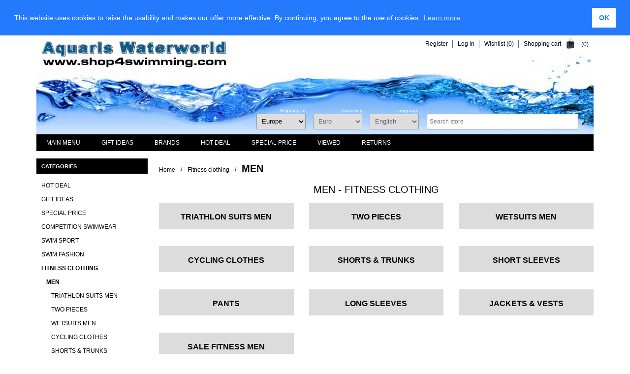

--- FILE ---
content_type: text/html; charset=utf-8
request_url: https://www.shop4swimming.com/en/men-5
body_size: 11940
content:
<!DOCTYPE html>
<html lang="en" class="html-category-page">
<head>
        <title>MEN - Fitness clothing</title>
    <meta http-equiv="Content-type" content="text/html;charset=UTF-8" />
    <meta name="description" content="MEN - Fitness clothing ONLINE SHOP - All for SWIMMING - Shop4Swimming - Direct delivery, Huge selection &amp; great prices - ARENA - SPEEDO - TYR - ADIDAS - MAD WAVE" />
    <meta name="keywords" content="" />
    <meta name="generator" content="nopCommerce" />
    <meta name="viewport" content="width=device-width, initial-scale=1" />
    <meta name="msapplication-TileColor" content="#ffffff">
    <meta name="msapplication-TileImage" content="/ms-icon-144x144.png">
    <meta name="theme-color" content="#ffffff">
    <link rel="alternate" hreflang="en" href="http://www.shop4swimming.com/en/men-5" />
<link rel="alternate" hreflang="de" href="http://www.shop4swimming.com/de/herren-fitness-triathlon" />
<link rel="alternate" hreflang="es-ES" href="http://www.shop4swimming.com/es/hombre-3" />
<link rel="alternate" hreflang="fr-FR" href="http://www.shop4swimming.com/fr/homme-2" />
<link rel="alternate" hreflang="it-IT" href="http://www.shop4swimming.com/it/uomo-4" />
<link rel="alternate" hreflang="x-default" href="http://www.shop4swimming.com/en/men-5" />

        
    
    


    <link href="/Themes/Fashion/Content/Css/styles.css?v=1" rel="stylesheet" type="text/css" />
<link href="/Themes/Fashion/Content/css/tables.css" rel="stylesheet" type="text/css" />
<link href="/Themes/Fashion/Content/Css/480.css" rel="stylesheet" type="text/css" />
<link href="/Themes/Fashion/Content/Css/768.css" rel="stylesheet" type="text/css" />
<link href="/Themes/Fashion/Content/Css/1024.css" rel="stylesheet" type="text/css" />
<link href="/Themes/Fashion/Content/Css/1280.css" rel="stylesheet" type="text/css" />
<link href="//cdnjs.cloudflare.com/ajax/libs/cookieconsent2/3.1.0/cookieconsent.min.css" rel="stylesheet" type="text/css" />
<link href="/Plugins/SevenSpikes.Nop.Plugins.AjaxFilters/Themes/Fashion/Content/AjaxFilters.css" rel="stylesheet" type="text/css" />
<link href="/Plugins/SevenSpikes.Nop.Plugins.InstantSearch/Themes/Fashion/Content/InstantSearch.css" rel="stylesheet" type="text/css" />
<link href="/Plugins/SevenSpikes.Nop.Plugins.MegaMenu/Themes/Fashion/Content/MegaMenu.css" rel="stylesheet" type="text/css" />
<link href="/Plugins/SevenSpikes.Nop.Plugins.AjaxCart/Themes/Fashion/Content/ajaxCart.css" rel="stylesheet" type="text/css" />
<link href="/Plugins/SevenSpikes.Nop.Plugins.ProductRibbons/Styles/Ribbons.common.css" rel="stylesheet" type="text/css" />
<link href="/Plugins/SevenSpikes.Nop.Plugins.ProductRibbons/Themes/Fashion/Content/Ribbons.css" rel="stylesheet" type="text/css" />
<link href="/Plugins/SevenSpikes.Nop.Plugins.QuickView/Themes/Fashion/Content/QuickView.css" rel="stylesheet" type="text/css" />
<link href="/lib/fineuploader/fineuploader-4.2.2.min.css" rel="stylesheet" type="text/css" />
<link href="/Themes/Fashion/Content/css/theme.custom-9.css?v=15" rel="stylesheet" type="text/css" />

    <link type="text/css" rel="Stylesheet" href="/Themes/Fashion/Content/CSS/ThemeRoller.css" />    
    <script src="/lib/jquery-1.10.2.min.js" type="text/javascript"></script>

    <link rel="canonical" href="http://www.shop4swimming.com/en/men-5" />

        
        
    <link rel="shortcut icon" href="https://www.shop4swimming.com/favicon.ico" />
    <link rel="apple-touch-icon" sizes="57x57" href="/apple-icon-57x57.png">
    <link rel="apple-touch-icon" sizes="60x60" href="/apple-icon-60x60.png">
    <link rel="apple-touch-icon" sizes="72x72" href="/apple-icon-72x72.png">
    <link rel="apple-touch-icon" sizes="76x76" href="/apple-icon-76x76.png">
    <link rel="apple-touch-icon" sizes="114x114" href="/apple-icon-114x114.png">
    <link rel="apple-touch-icon" sizes="120x120" href="/apple-icon-120x120.png">
    <link rel="apple-touch-icon" sizes="144x144" href="/apple-icon-144x144.png">
    <link rel="apple-touch-icon" sizes="152x152" href="/apple-icon-152x152.png">
    <link rel="apple-touch-icon" sizes="180x180" href="/apple-icon-180x180.png">
    <link rel="icon" type="image/png" sizes="192x192"  href="/android-icon-192x192.png">
    <link rel="icon" type="image/png" sizes="32x32" href="/favicon-32x32.png">
    <link rel="icon" type="image/png" sizes="96x96" href="/favicon-96x96.png">
    <link rel="icon" type="image/png" sizes="16x16" href="/favicon-16x16.png">
    <link rel="manifest" href="/manifest.json">
</head>
<body>
    <!-- Google Tag Manager (noscript) --> <noscript><iframe src="https://www.googletagmanager.com/ns.html?id=GTM-M5X4K6H" height="0" width="0" style="display:none;visibility:hidden"></iframe></noscript> <!-- End Google Tag Manager (noscript) -->
    


<div class="ajax-loading-block-window" style="display: none">
</div>
<div id="dialog-notifications-success" title="Notification" style="display:none;">
</div>
<div id="dialog-notifications-error" title="Error" style="display:none;">
</div>
<div id="dialog-notifications-warning" title="Warning" style="display:none;">
</div>
<div id="bar-notification" class="bar-notification">
    <span class="close" title="Close">&nbsp;</span>
</div>



<div class="master-wrapper-page">


<!--[if lte IE 7]>
    <div style="clear:both;height:59px;text-align:center;position:relative;">
        <a href="http://www.microsoft.com/windows/internet-explorer/default.aspx" target="_blank">
            <img src="/Themes/Fashion/Content/images/ie_warning.jpg" height="42" width="820" alt="You are using an outdated browser. For a faster, safer browsing experience, upgrade for free today." />
        </a>
    </div>
<![endif]-->

    <div class="master-wrapper-content">
        
        <div class="header">

            <div class="header-links">
    <ul>
        
            <li><a href="/en/register" class="ico-register">Register</a></li>
            <li><a href="/en/login" class="ico-login">Log in</a></li>
                            <li>
                <a href="/en/wishlist" class="ico-wishlist">
                    <span class="wishlist-label">Wishlist</span>
                    <span class="wishlist-qty">(0)</span>
                </a>
            </li>
                    <li id="topcartlink">
                <a href="/en/cart" class="ico-cart">
                    <span class="cart-label">Shopping cart</span>
                    <span class="cart-qty">(0)</span>
                </a>
            </li>
        
    </ul>
            
</div>

            <div id="flyout-cart" class="flyout-cart">
    <div class="mini-shopping-cart">
        <div class="count">
You have no items in your shopping cart.        </div>
    </div>
</div>


    <div id="logo">
            


<a href="/en" class="logo">


<img alt="shop4swimming.com" title="shop4swimming.com" src="https://www.shop4swimming.com/images/thumbs/0052684.gif" /></a>
    </div>

    <div class="header-selectors-wrapper">
        <div class="search-box store-search-box">
            <div class="selector-caption">&nbsp;</div>
            <form method="get" id="small-search-box-form" action="/en/search">
    <input type="text" class="search-box-text" id="small-searchterms" autocomplete="off" name="q" placeholder="Search store" />
    



<input type="hidden" class="instantSearchResourceElement"
       data-highlightFirstFoundElement="true"
       data-minKeywordLength="3"
       data-instantSearchUrl="/en/instantSearchFor"
       data-searchPageUrl="/en/search"
       data-searchInProductDescriptions="true"
       data-numberOfVisibleProducts="5" />


    <input type="submit" class="button-1 search-box-button" value="Search" />
        
        
</form>
        </div>
        
    <div class="tax-display-type-selector">    
        <div class="selector-caption">Shipping to</div>
        <select id="customerTaxType" name="customerTaxType" onchange="setLocation(this.value);"><option selected="selected" value="/en/changetaxtype/101?returnurl=%2Fen%2Fmen-5">Europe</option>
<option value="/en/changetaxtype/102?returnurl=%2Fen%2Fmen-5">Other countries</option>
<option value="/en/changetaxtype/103?returnurl=%2Fen%2Fmen-5">Germany</option>
<option value="/en/changetaxtype/104?returnurl=%2Fen%2Fmen-5">Austria</option>
<option value="/en/changetaxtype/105?returnurl=%2Fen%2Fmen-5">Switzerland</option>
</select>
    </div>

            <div class="currency-selector">
        <div class="selector-caption">Currency</div>
            <select id="customerCurrency" name="customerCurrency" onchange="setLocation(this.value);"><option selected="selected" value="/en/changecurrency/6?returnurl=%2Fen%2Fmen-5">Euro</option>
<option value="/en/changecurrency/1?returnurl=%2Fen%2Fmen-5">US Dollar</option>
<option value="/en/changecurrency/2?returnurl=%2Fen%2Fmen-5">Australian Dollar</option>
<option value="/en/changecurrency/3?returnurl=%2Fen%2Fmen-5">British Pound</option>
<option value="/en/changecurrency/4?returnurl=%2Fen%2Fmen-5">Canadian Dollar</option>
<option value="/en/changecurrency/7?returnurl=%2Fen%2Fmen-5">Hong Kong Dollar</option>
<option value="/en/changecurrency/8?returnurl=%2Fen%2Fmen-5">Japanese Yen</option>
<option value="/en/changecurrency/9?returnurl=%2Fen%2Fmen-5">Russian Rouble</option>
<option value="/en/changecurrency/10?returnurl=%2Fen%2Fmen-5">Swedish Krona</option>
<option value="/en/changecurrency/11?returnurl=%2Fen%2Fmen-5">Romanian Leu</option>
<option value="/en/changecurrency/13?returnurl=%2Fen%2Fmen-5">Swiss Francs</option>
<option value="/en/changecurrency/14?returnurl=%2Fen%2Fmen-5">Danish Crones</option>
<option value="/en/changecurrency/15?returnurl=%2Fen%2Fmen-5">Norwegian Crowns</option>
<option value="/en/changecurrency/16?returnurl=%2Fen%2Fmen-5">Czech Crowns</option>
<option value="/en/changecurrency/18?returnurl=%2Fen%2Fmen-5">Hungarian Forint</option>
</select>            
    </div>
            
            <div class="language-selector">
    <div class="selector-caption">Language</div>
            <select id="customerlanguage" name="customerlanguage" onchange="setLocation(this.value);"><option selected="selected" value="/en/changelanguage/1?returnurl=%2Fen%2Fmen-5">English</option>
<option value="/en/changelanguage/2?returnurl=%2Fen%2Fmen-5">Deutsch</option>
<option value="/en/changelanguage/7?returnurl=%2Fen%2Fmen-5">Espa&#xF1;ol</option>
<option value="/en/changelanguage/5?returnurl=%2Fen%2Fmen-5">Fran&#xE7;ais</option>
<option value="/en/changelanguage/6?returnurl=%2Fen%2Fmen-5">Italiano</option>
</select>
    </div>

        
    </div>

</div>

        <div class="header-menu">
                



    <ul class="mega-menu"
        data-isRtlEnabled="false"
        data-enableClickForDropDown="false">



<li class="has-sublist with-dropdown-in-grid">
        <span class="with-subcategories single-item-categories labelfornextplusbutton">Main Menu</span>

        <div class="dropdown categories fullWidth boxes-6">
            <div class="row-wrapper">
                <div class="row"><div class="box">
                <div class="picture-title-wrap">
                    <div class="title">
                        <a href="/en/competition-swimwear-2" title="Competition swimwear"><span>Competition swimwear</span></a>
                    </div>
                    <div class="picture">
                        <a href="/en/competition-swimwear-2" title="Show products in category Competition swimwear">
                            <img class="lazy" alt="Picture for category Competition swimwear" src="[data-uri]" data-original="https://www.shop4swimming.com/images/thumbs/0057983_wettkampf-schwimmen_190.jpeg" />
                        </a>
                    </div>
                </div>
                <ul class="subcategories">

                </ul>
                </div><div class="box">
                <div class="picture-title-wrap">
                    <div class="title">
                        <a href="/en/swim-sport-2" title="Swim Sport"><span>Swim Sport</span></a>
                    </div>
                    <div class="picture">
                        <a href="/en/swim-sport-2" title="Show products in category Swim Sport">
                            <img class="lazy" alt="Picture for category Swim Sport" src="[data-uri]" data-original="https://www.shop4swimming.com/images/thumbs/0057988_schwimmbekleidung_190.jpeg" />
                        </a>
                    </div>
                </div>
                <ul class="subcategories">

                </ul>
                </div><div class="box">
                <div class="picture-title-wrap">
                    <div class="title">
                        <a href="/en/swim-fashion-2" title="Swim Fashion"><span>Swim Fashion</span></a>
                    </div>
                    <div class="picture">
                        <a href="/en/swim-fashion-2" title="Show products in category Swim Fashion">
                            <img class="lazy" alt="Picture for category Swim Fashion" src="[data-uri]" data-original="https://www.shop4swimming.com/images/thumbs/0057990_bademode_190.jpeg" />
                        </a>
                    </div>
                </div>
                <ul class="subcategories">

                </ul>
                </div><div class="box">
                <div class="picture-title-wrap">
                    <div class="title">
                        <a href="/en/fitness-clothing-2" title="Fitness clothing"><span>Fitness clothing</span></a>
                    </div>
                    <div class="picture">
                        <a href="/en/fitness-clothing-2" title="Show products in category Fitness clothing">
                            <img class="lazy" alt="Picture for category Fitness clothing" src="[data-uri]" data-original="https://www.shop4swimming.com/images/thumbs/0057992_fitnessbekleidung--triathlon_190.jpeg" />
                        </a>
                    </div>
                </div>
                <ul class="subcategories">

                </ul>
                </div><div class="box">
                <div class="picture-title-wrap">
                    <div class="title">
                        <a href="/en/neoprene-4" title="Neoprene"><span>Neoprene</span></a>
                    </div>
                    <div class="picture">
                        <a href="/en/neoprene-4" title="Show products in category Neoprene">
                            <img class="lazy" alt="Picture for category Neoprene" src="[data-uri]" data-original="https://www.shop4swimming.com/images/thumbs/0057993_neoprenbekleidung_190.jpeg" />
                        </a>
                    </div>
                </div>
                <ul class="subcategories">

                </ul>
                </div><div class="box">
                <div class="picture-title-wrap">
                    <div class="title">
                        <a href="/en/waterpolo-2" title="Waterpolo"><span>Waterpolo</span></a>
                    </div>
                    <div class="picture">
                        <a href="/en/waterpolo-2" title="Show products in category Waterpolo">
                            <img class="lazy" alt="Picture for category Waterpolo" src="[data-uri]" data-original="https://www.shop4swimming.com/images/thumbs/0057994_wasserball_190.jpeg" />
                        </a>
                    </div>
                </div>
                <ul class="subcategories">

                </ul>
                </div></div><div class="row"><div class="box">
                <div class="picture-title-wrap">
                    <div class="title">
                        <a href="/en/swim-caps-2" title="Swim Caps"><span>Swim Caps</span></a>
                    </div>
                    <div class="picture">
                        <a href="/en/swim-caps-2" title="Show products in category Swim Caps">
                            <img class="lazy" alt="Picture for category Swim Caps" src="[data-uri]" data-original="https://www.shop4swimming.com/images/thumbs/0057995_badekappen_190.jpeg" />
                        </a>
                    </div>
                </div>
                <ul class="subcategories">

                </ul>
                </div><div class="box">
                <div class="picture-title-wrap">
                    <div class="title">
                        <a href="/en/swim-footwear-2" title="Swim Footwear"><span>Swim Footwear</span></a>
                    </div>
                    <div class="picture">
                        <a href="/en/swim-footwear-2" title="Show products in category Swim Footwear">
                            <img class="lazy" alt="Picture for category Swim Footwear" src="[data-uri]" data-original="https://www.shop4swimming.com/images/thumbs/0050999_badeschuhe_190.jpeg" />
                        </a>
                    </div>
                </div>
                <ul class="subcategories">

                </ul>
                </div><div class="box">
                <div class="picture-title-wrap">
                    <div class="title">
                        <a href="/en/swim-goggles-2" title="Swim Goggles"><span>Swim Goggles</span></a>
                    </div>
                    <div class="picture">
                        <a href="/en/swim-goggles-2" title="Show products in category Swim Goggles">
                            <img class="lazy" alt="Picture for category Swim Goggles" src="[data-uri]" data-original="https://www.shop4swimming.com/images/thumbs/0051000_schwimmbrillen_190.jpeg" />
                        </a>
                    </div>
                </div>
                <ul class="subcategories">

                </ul>
                </div><div class="box">
                <div class="picture-title-wrap">
                    <div class="title">
                        <a href="/en/swim-training-aids-2" title="Swim Training Aids"><span>Swim Training Aids</span></a>
                    </div>
                    <div class="picture">
                        <a href="/en/swim-training-aids-2" title="Show products in category Swim Training Aids">
                            <img class="lazy" alt="Picture for category Swim Training Aids" src="[data-uri]" data-original="https://www.shop4swimming.com/images/thumbs/0051001_trainingsgerate_190.jpeg" />
                        </a>
                    </div>
                </div>
                <ul class="subcategories">

                </ul>
                </div><div class="box">
                <div class="picture-title-wrap">
                    <div class="title">
                        <a href="/en/learn-to-swim-2" title="Learn to Swim"><span>Learn to Swim</span></a>
                    </div>
                    <div class="picture">
                        <a href="/en/learn-to-swim-2" title="Show products in category Learn to Swim">
                            <img class="lazy" alt="Picture for category Learn to Swim" src="[data-uri]" data-original="https://www.shop4swimming.com/images/thumbs/0051002_schwimmhilfen_190.jpeg" />
                        </a>
                    </div>
                </div>
                <ul class="subcategories">

                </ul>
                </div><div class="box">
                <div class="picture-title-wrap">
                    <div class="title">
                        <a href="/en/tracksuits-2" title="Tracksuits"><span>Tracksuits</span></a>
                    </div>
                    <div class="picture">
                        <a href="/en/tracksuits-2" title="Show products in category Tracksuits">
                            <img class="lazy" alt="Picture for category Tracksuits" src="[data-uri]" data-original="https://www.shop4swimming.com/images/thumbs/0051003_trainingsanzuge_190.jpeg" />
                        </a>
                    </div>
                </div>
                <ul class="subcategories">

                </ul>
                </div></div><div class="row"><div class="box">
                <div class="picture-title-wrap">
                    <div class="title">
                        <a href="/en/bathrobes-2" title="Bathrobes"><span>Bathrobes</span></a>
                    </div>
                    <div class="picture">
                        <a href="/en/bathrobes-2" title="Show products in category Bathrobes">
                            <img class="lazy" alt="Picture for category Bathrobes" src="[data-uri]" data-original="https://www.shop4swimming.com/images/thumbs/0051004_bademantel_190.jpeg" />
                        </a>
                    </div>
                </div>
                <ul class="subcategories">

                </ul>
                </div><div class="box">
                <div class="picture-title-wrap">
                    <div class="title">
                        <a href="/en/warmcoats-2" title="Warmcoats"><span>Warmcoats</span></a>
                    </div>
                    <div class="picture">
                        <a href="/en/warmcoats-2" title="Show products in category Warmcoats">
                            <img class="lazy" alt="Picture for category Warmcoats" src="[data-uri]" data-original="https://www.shop4swimming.com/images/thumbs/0051005_warmemantel_190.jpeg" />
                        </a>
                    </div>
                </div>
                <ul class="subcategories">

                </ul>
                </div><div class="box">
                <div class="picture-title-wrap">
                    <div class="title">
                        <a href="/en/t-shirts-2" title="T-Shirts"><span>T-Shirts</span></a>
                    </div>
                    <div class="picture">
                        <a href="/en/t-shirts-2" title="Show products in category T-Shirts">
                            <img class="lazy" alt="Picture for category T-Shirts" src="[data-uri]" data-original="https://www.shop4swimming.com/images/thumbs/0051006_t-shirts_190.jpeg" />
                        </a>
                    </div>
                </div>
                <ul class="subcategories">

                </ul>
                </div><div class="box">
                <div class="picture-title-wrap">
                    <div class="title">
                        <a href="/en/sun-protection-2" title="Sun Protection"><span>Sun Protection</span></a>
                    </div>
                    <div class="picture">
                        <a href="/en/sun-protection-2" title="Show products in category Sun Protection">
                            <img class="lazy" alt="Picture for category Sun Protection" src="[data-uri]" data-original="https://www.shop4swimming.com/images/thumbs/0051007_sonnenschutzkleidung_190.jpeg" />
                        </a>
                    </div>
                </div>
                <ul class="subcategories">

                </ul>
                </div><div class="box">
                <div class="picture-title-wrap">
                    <div class="title">
                        <a href="/en/swim-accessoires-2" title="Swim Accessoires"><span>Swim Accessoires</span></a>
                    </div>
                    <div class="picture">
                        <a href="/en/swim-accessoires-2" title="Show products in category Swim Accessoires">
                            <img class="lazy" alt="Picture for category Swim Accessoires" src="[data-uri]" data-original="https://www.shop4swimming.com/images/thumbs/0051008_schwimmzubehor_190.jpeg" />
                        </a>
                    </div>
                </div>
                <ul class="subcategories">

                </ul>
                </div><div class="box">
                <div class="picture-title-wrap">
                    <div class="title">
                        <a href="/en/bags-for-sports" title="Bags for sports"><span>Bags for sports</span></a>
                    </div>
                    <div class="picture">
                        <a href="/en/bags-for-sports" title="Show products in category Bags for sports">
                            <img class="lazy" alt="Picture for category Bags for sports" src="[data-uri]" data-original="https://www.shop4swimming.com/images/thumbs/0051009_sporttaschen_190.jpeg" />
                        </a>
                    </div>
                </div>
                <ul class="subcategories">

                </ul>
                </div></div><div class="row"><div class="box">
                <div class="picture-title-wrap">
                    <div class="title">
                        <a href="/en/diving-3" title="Diving"><span>Diving</span></a>
                    </div>
                    <div class="picture">
                        <a href="/en/diving-3" title="Show products in category Diving">
                            <img class="lazy" alt="Picture for category Diving" src="[data-uri]" data-original="https://www.shop4swimming.com/images/thumbs/0051010_tauchen_190.jpeg" />
                        </a>
                    </div>
                </div>
                <ul class="subcategories">

                </ul>
                </div><div class="box">
                <div class="picture-title-wrap">
                    <div class="title">
                        <a href="/en/waterfun-2" title="Waterfun"><span>Waterfun</span></a>
                    </div>
                    <div class="picture">
                        <a href="/en/waterfun-2" title="Show products in category Waterfun">
                            <img class="lazy" alt="Picture for category Waterfun" src="[data-uri]" data-original="https://www.shop4swimming.com/images/thumbs/0051011_wasserspielartikel_190.jpeg" />
                        </a>
                    </div>
                </div>
                <ul class="subcategories">

                </ul>
                </div><div class="box">
                <div class="picture-title-wrap">
                    <div class="title">
                        <a href="/en/aquagym-2" title="Aquagym"><span>Aquagym</span></a>
                    </div>
                    <div class="picture">
                        <a href="/en/aquagym-2" title="Show products in category Aquagym">
                            <img class="lazy" alt="Picture for category Aquagym" src="[data-uri]" data-original="https://www.shop4swimming.com/images/thumbs/0051012_wassergymnastik_190.jpeg" />
                        </a>
                    </div>
                </div>
                <ul class="subcategories">

                </ul>
                </div><div class="box">
                <div class="picture-title-wrap">
                    <div class="title">
                        <a href="/en/water-rescue-2" title="Water Rescue"><span>Water Rescue</span></a>
                    </div>
                    <div class="picture">
                        <a href="/en/water-rescue-2" title="Show products in category Water Rescue">
                            <img class="lazy" alt="Picture for category Water Rescue" src="[data-uri]" data-original="https://www.shop4swimming.com/images/thumbs/0051013_wasserrettung_190.jpeg" />
                        </a>
                    </div>
                </div>
                <ul class="subcategories">

                </ul>
                </div><div class="box">
                <div class="picture-title-wrap">
                    <div class="title">
                        <a href="/en/poolside-equipment-2" title="Poolside Equipment"><span>Poolside Equipment</span></a>
                    </div>
                    <div class="picture">
                        <a href="/en/poolside-equipment-2" title="Show products in category Poolside Equipment">
                            <img class="lazy" alt="Picture for category Poolside Equipment" src="[data-uri]" data-original="https://www.shop4swimming.com/images/thumbs/0051014_schwimmbadbedarf_190.jpeg" />
                        </a>
                    </div>
                </div>
                <ul class="subcategories">

                </ul>
                </div><div class="box">
                <div class="picture-title-wrap">
                    <div class="title">
                        <a href="/en/watches-2" title="Watches"><span>Watches</span></a>
                    </div>
                    <div class="picture">
                        <a href="/en/watches-2" title="Show products in category Watches">
                            <img class="lazy" alt="Picture for category Watches" src="[data-uri]" data-original="https://www.shop4swimming.com/images/thumbs/0051015_uhren_190.jpeg" />
                        </a>
                    </div>
                </div>
                <ul class="subcategories">

                </ul>
                </div></div>
            </div>

        </div>
</li>


<li class=" ">

    <a href="/en/gift-ideas-2" class="" title="Gift Ideas" ><span> Gift Ideas</span></a>

</li>




<li class=" ">

    <a href="/en/manufacturer/all" class="" title="Brands" ><span> Brands</span></a>

</li>




<li class=" ">

    <a href="/en/hot-deal-2" class="" title="HOT DEAL" ><span> HOT DEAL</span></a>

</li>




<li class=" ">

    <a href="/en/special-price-2" class="" title="Special Price" ><span> Special Price</span></a>

</li>




<li class=" ">

    <a href="/en/recentlyviewedproducts" class="" title="Viewed" ><span> Viewed</span></a>

</li>




<li class=" ">

    <a href="/en/returns" class="" title="Returns" ><span> Returns</span></a>

</li>


        
    </ul>
    <div class="menu-title"><span>Menu</span></div>
    <ul class="mega-menu-responsive">


<li class="has-sublist">

        <span class="with-subcategories single-item-categories labelfornextplusbutton">Main Menu</span>

        <div class="plus-button"></div>
        <div class="sublist-wrap">
            <ul class="sublist">
                <li class="back-button">
                    <span>Back</span>
                </li>
                
        <li>
            <a class="lastLevelCategory" href="/en/competition-swimwear-2" title="Competition swimwear"><span>Competition swimwear</span></a>
        </li>
        <li>
            <a class="lastLevelCategory" href="/en/swim-sport-2" title="Swim Sport"><span>Swim Sport</span></a>
        </li>
        <li>
            <a class="lastLevelCategory" href="/en/swim-fashion-2" title="Swim Fashion"><span>Swim Fashion</span></a>
        </li>
        <li>
            <a class="lastLevelCategory" href="/en/fitness-clothing-2" title="Fitness clothing"><span>Fitness clothing</span></a>
        </li>
        <li>
            <a class="lastLevelCategory" href="/en/neoprene-4" title="Neoprene"><span>Neoprene</span></a>
        </li>
        <li>
            <a class="lastLevelCategory" href="/en/waterpolo-2" title="Waterpolo"><span>Waterpolo</span></a>
        </li>
        <li>
            <a class="lastLevelCategory" href="/en/swim-caps-2" title="Swim Caps"><span>Swim Caps</span></a>
        </li>
        <li>
            <a class="lastLevelCategory" href="/en/swim-footwear-2" title="Swim Footwear"><span>Swim Footwear</span></a>
        </li>
        <li>
            <a class="lastLevelCategory" href="/en/swim-goggles-2" title="Swim Goggles"><span>Swim Goggles</span></a>
        </li>
        <li>
            <a class="lastLevelCategory" href="/en/swim-training-aids-2" title="Swim Training Aids"><span>Swim Training Aids</span></a>
        </li>
        <li>
            <a class="lastLevelCategory" href="/en/learn-to-swim-2" title="Learn to Swim"><span>Learn to Swim</span></a>
        </li>
        <li>
            <a class="lastLevelCategory" href="/en/tracksuits-2" title="Tracksuits"><span>Tracksuits</span></a>
        </li>
        <li>
            <a class="lastLevelCategory" href="/en/bathrobes-2" title="Bathrobes"><span>Bathrobes</span></a>
        </li>
        <li>
            <a class="lastLevelCategory" href="/en/warmcoats-2" title="Warmcoats"><span>Warmcoats</span></a>
        </li>
        <li>
            <a class="lastLevelCategory" href="/en/t-shirts-2" title="T-Shirts"><span>T-Shirts</span></a>
        </li>
        <li>
            <a class="lastLevelCategory" href="/en/sun-protection-2" title="Sun Protection"><span>Sun Protection</span></a>
        </li>
        <li>
            <a class="lastLevelCategory" href="/en/swim-accessoires-2" title="Swim Accessoires"><span>Swim Accessoires</span></a>
        </li>
        <li>
            <a class="lastLevelCategory" href="/en/bags-for-sports" title="Bags for sports"><span>Bags for sports</span></a>
        </li>
        <li>
            <a class="lastLevelCategory" href="/en/diving-3" title="Diving"><span>Diving</span></a>
        </li>
        <li>
            <a class="lastLevelCategory" href="/en/waterfun-2" title="Waterfun"><span>Waterfun</span></a>
        </li>
        <li>
            <a class="lastLevelCategory" href="/en/aquagym-2" title="Aquagym"><span>Aquagym</span></a>
        </li>
        <li>
            <a class="lastLevelCategory" href="/en/water-rescue-2" title="Water Rescue"><span>Water Rescue</span></a>
        </li>
        <li>
            <a class="lastLevelCategory" href="/en/poolside-equipment-2" title="Poolside Equipment"><span>Poolside Equipment</span></a>
        </li>
        <li>
            <a class="lastLevelCategory" href="/en/watches-2" title="Watches"><span>Watches</span></a>
        </li>

            </ul>
        </div>

</li>


<li class=" ">

    <a href="/en/gift-ideas-2" class="" title="Gift Ideas" ><span> Gift Ideas</span></a>

</li>




<li class=" ">

    <a href="/en/manufacturer/all" class="" title="Brands" ><span> Brands</span></a>

</li>




<li class=" ">

    <a href="/en/hot-deal-2" class="" title="HOT DEAL" ><span> HOT DEAL</span></a>

</li>




<li class=" ">

    <a href="/en/special-price-2" class="" title="Special Price" ><span> Special Price</span></a>

</li>




<li class=" ">

    <a href="/en/recentlyviewedproducts" class="" title="Viewed" ><span> Viewed</span></a>

</li>




<li class=" ">

    <a href="/en/returns" class="" title="Returns" ><span> Returns</span></a>

</li>


        
    </ul>
        </div>
        




<div class="ajaxCartInfo" data-getAjaxCartButtonUrl="/NopAjaxCart/GetAjaxCartButtonsAjax"
     data-productPageAddToCartButtonSelector=".add-to-cart-button"
     data-productBoxAddToCartButtonSelector="button.product-box-add-to-cart-button"
     data-productBoxProductItemElementSelector=".product-item"
     data-enableOnProductPage="True"
     data-enableOnCatalogPages="True"
     data-miniShoppingCartQuatityFormattingResource="({0})"
     data-miniWishlistQuatityFormattingResource="({0})"
     data-addToWishlistButtonSelector="input.add-to-wishlist-button">
</div>

<input id="addProductVariantToCartUrl" name="addProductVariantToCartUrl" type="hidden" value="/en/AddProductFromProductDetailsPageToCartAjax" />
<input id="addProductToCartUrl" name="addProductToCartUrl" type="hidden" value="/en/AddProductToCartAjax" />
<input id="miniShoppingCartUrl" name="miniShoppingCartUrl" type="hidden" value="/en/MiniShoppingCart" />
<input id="flyoutShoppingCartUrl" name="flyoutShoppingCartUrl" type="hidden" value="/en/NopAjaxCartFlyoutShoppingCart" />
<input id="checkProductAttributesUrl" name="checkProductAttributesUrl" type="hidden" value="/en/CheckIfProductOrItsAssociatedProductsHasAttributes" />
<input id="getMiniProductDetailsViewUrl" name="getMiniProductDetailsViewUrl" type="hidden" value="/en/GetMiniProductDetailsView" />
<input id="flyoutShoppingCartPanelSelector" name="flyoutShoppingCartPanelSelector" type="hidden" value="#flyout-cart" />
<input id="shoppingCartMenuLinkSelector" name="shoppingCartMenuLinkSelector" type="hidden" value=".cart-qty" />
<input id="wishlistMenuLinkSelector" name="wishlistMenuLinkSelector" type="hidden" value="span.wishlist-qty" />






<div id="product-ribbon-info" data-productid="0"
     data-productboxselector=".product-item, .item-holder"
     data-productboxpicturecontainerselector=".picture, .item-picture"
     data-productpagepicturesparentcontainerselector=".product-essential"
     data-productpagebugpicturecontainerselector=".picture"
     data-retrieveproductribbonsurl="/en/RetrieveProductRibbons">
</div>


<div class="quickViewData" data-productselector=".product-item"
     data-productselectorchild=".picture"
     data-retrievequickviewurl="/en/quickviewdata"
     data-quickviewbuttontext="Quick View"
     data-quickviewbuttontitle="Quick View"
     data-isquickviewpopupdraggable="True"
     data-enablequickviewpopupoverlay="True"
     data-accordionpanelsheightstyle="content">
</div>
        <div class="ajax-loading-block-window" style="display: none">
            <div class="loading-image">
            </div>
        </div>
        <div class="master-column-wrapper">
            
<div class="center-2">

        <div class="breadcrumb">
            <ul>
                <li>
                    <a href="/en" title="Home">Home</a>
                    <span class="delimiter">/</span>
                </li>
                    <li>
                            <a href="/en/fitness-clothing-2" title="Fitness clothing">Fitness clothing</a>
                            <span class="delimiter">/</span>
                    </li>
                    <li>
                            <h1><strong class="current-item">MEN</strong></h1>
                    </li>
            </ul>
        </div>
   
    <div class="page category-page">
    
    <div class="category-title">
        <h1>MEN - Fitness clothing</h1>
    </div>


    

        <div class="category-grid sub-category-grid">
            <!--grid-header-->
                    <div class="item-box category-title-hover" onclick="window.location.href='/en/triathlon-suits-men-2';">
                        <h2 class="category-title">
                            <a href="/en/triathlon-suits-men-2" title="Show products in category Triathlon Suits Men">Triathlon Suits Men</a>
                        </h2>
                    </div>
                    <div class="item-box category-title-hover" onclick="window.location.href='/en/two-pieces-2';">
                        <h2 class="category-title">
                            <a href="/en/two-pieces-2" title="Show products in category Two Pieces">Two Pieces</a>
                        </h2>
                    </div>
                    <div class="item-box category-title-hover" onclick="window.location.href='/en/wetsuits-men-2';">
                        <h2 class="category-title">
                            <a href="/en/wetsuits-men-2" title="Show products in category Wetsuits Men">Wetsuits Men</a>
                        </h2>
                    </div>
                    <div class="item-box category-title-hover" onclick="window.location.href='/en/cycling-clothes-2';">
                        <h2 class="category-title">
                            <a href="/en/cycling-clothes-2" title="Show products in category Cycling Clothes">Cycling Clothes</a>
                        </h2>
                    </div>
                    <div class="item-box category-title-hover" onclick="window.location.href='/en/shorts-trunks-2';">
                        <h2 class="category-title">
                            <a href="/en/shorts-trunks-2" title="Show products in category Shorts &amp; Trunks">Shorts &amp; Trunks</a>
                        </h2>
                    </div>
                    <div class="item-box category-title-hover" onclick="window.location.href='/en/short-sleeves-2';">
                        <h2 class="category-title">
                            <a href="/en/short-sleeves-2" title="Show products in category Short Sleeves">Short Sleeves</a>
                        </h2>
                    </div>
                    <div class="item-box category-title-hover" onclick="window.location.href='/en/pants';">
                        <h2 class="category-title">
                            <a href="/en/pants" title="Show products in category Pants">Pants</a>
                        </h2>
                    </div>
                    <div class="item-box category-title-hover" onclick="window.location.href='/en/long-sleeves-2';">
                        <h2 class="category-title">
                            <a href="/en/long-sleeves-2" title="Show products in category Long Sleeves">Long Sleeves</a>
                        </h2>
                    </div>
                    <div class="item-box category-title-hover" onclick="window.location.href='/en/jackets-vests-2';">
                        <h2 class="category-title">
                            <a href="/en/jackets-vests-2" title="Show products in category Jackets &amp; Vests">Jackets &amp; Vests</a>
                        </h2>
                    </div>
                    <div class="item-box category-title-hover" onclick="window.location.href='/en/sale-fitness-men-2';">
                        <h2 class="category-title">
                            <a href="/en/sale-fitness-men-2" title="Show products in category Sale Fitness Men">Sale Fitness Men</a>
                        </h2>
                    </div>
        </div>

    


    


    


    </div>



    
</div>
<div class="side-2">



<div class="nopAjaxFilters7Spikes"
     data-categoryid="840"
     data-manufacturerid="0"
     data-vendorid="0"
     data-isonsearchpage="False"
     data-searchkeyword=""
     data-searchcategoryid="0"
     data-searchmanufacturerid="0"
     data-searchvendorid ="0"
     data-searchpricefrom=""
     data-searchpriceto=""
     data-searchincludesubcategories="False"
     data-searchinproductdescriptions="False"
     data-searchadvancedsearch="False"
     data-getfilteredproductsurl="/en/getFilteredProducts"
     data-productslistpanelselector=".product-list"
     data-productsgridpanelselector=".product-grid"
     data-pagerpanelselector=".pager"
     data-pagerpanelintegrationselector=".product-grid, .product-list"
     data-sortoptionsdropdownselector="#products-orderby"
     data-viewoptionsdropdownselector=".viewmode-icon, #products-viewmode"
     data-productspagesizedropdownselector="#products-pagesize"
     data-filtersuimode="usecheckboxes"
     data-defaultviewmode="grid"
     data-enableinfinitescroll="True"
     data-infinitescrollloadertext="Loading more products ..."
     data-scrolltoelement="True"
     data-scrolltoelementselector=".product-selectors"
     data-scrolltoelementadditionaloffset="0"
     data-showselectedfilterspanel="True"
     data-numberofreturnedproductsselector="false"
     data-selectedOptionsTargetSelector=".nopAjaxFilters7Spikes .filtersPanel:first"
     data-selectedOptionsTargetAction="prependTo"
     data-isRTL="false"
     data-closeFiltersPanelAfterFiltrationInMobile="true">
    
</div>

<input id="availableSortOptionsJson" name="availableSortOptionsJson" type="hidden" value="[{&quot;Disabled&quot;:false,&quot;Group&quot;:null,&quot;Selected&quot;:true,&quot;Text&quot;:&quot;Position&quot;,&quot;Value&quot;:&quot;0&quot;},{&quot;Disabled&quot;:false,&quot;Group&quot;:null,&quot;Selected&quot;:false,&quot;Text&quot;:&quot;Price: Low to High&quot;,&quot;Value&quot;:&quot;10&quot;},{&quot;Disabled&quot;:false,&quot;Group&quot;:null,&quot;Selected&quot;:false,&quot;Text&quot;:&quot;Price: High to Low&quot;,&quot;Value&quot;:&quot;11&quot;},{&quot;Disabled&quot;:false,&quot;Group&quot;:null,&quot;Selected&quot;:false,&quot;Text&quot;:&quot;Name: A to Z&quot;,&quot;Value&quot;:&quot;5&quot;},{&quot;Disabled&quot;:false,&quot;Group&quot;:null,&quot;Selected&quot;:false,&quot;Text&quot;:&quot;Name: Z to A&quot;,&quot;Value&quot;:&quot;6&quot;}]" />
<input id="availableViewModesJson" name="availableViewModesJson" type="hidden" value="[{&quot;Disabled&quot;:false,&quot;Group&quot;:null,&quot;Selected&quot;:true,&quot;Text&quot;:&quot;Grid&quot;,&quot;Value&quot;:&quot;grid&quot;},{&quot;Disabled&quot;:false,&quot;Group&quot;:null,&quot;Selected&quot;:false,&quot;Text&quot;:&quot;List&quot;,&quot;Value&quot;:&quot;list&quot;}]" />
<input id="availablePageSizesJson" name="availablePageSizesJson" type="hidden" value="" />    <div class="block block-category-navigation">
        <div class="title">
            <strong>Categories</strong>
        </div>
        <div class="listbox">
            <ul class="list">

<li class="inactive">
    <a href="/en/hot-deal-2">HOT DEAL
    </a>
</li>

<li class="inactive">
    <a href="/en/gift-ideas-2">Gift Ideas
    </a>
</li>

<li class="inactive">
    <a href="/en/special-price-2">Special Price
    </a>
</li>

<li class="inactive">
    <a href="/en/competition-swimwear-2">Competition swimwear
    </a>
</li>

<li class="inactive">
    <a href="/en/swim-sport-2">Swim Sport
    </a>
</li>

<li class="inactive">
    <a href="/en/swim-fashion-2">Swim Fashion
    </a>
</li>

<li class="active">
    <a href="/en/fitness-clothing-2">Fitness clothing
    </a>
                <ul class="sublist">

<li class="active last">
    <a href="/en/men-5">MEN
    </a>
                <ul class="sublist">

<li class="inactive">
    <a href="/en/triathlon-suits-men-2">Triathlon Suits Men
    </a>
</li>

<li class="inactive">
    <a href="/en/two-pieces-2">Two Pieces
    </a>
</li>

<li class="inactive">
    <a href="/en/wetsuits-men-2">Wetsuits Men
    </a>
</li>

<li class="inactive">
    <a href="/en/cycling-clothes-2">Cycling Clothes
    </a>
</li>

<li class="inactive">
    <a href="/en/shorts-trunks-2">Shorts &amp; Trunks
    </a>
</li>

<li class="inactive">
    <a href="/en/short-sleeves-2">Short Sleeves
    </a>
</li>

<li class="inactive">
    <a href="/en/pants">Pants
    </a>
</li>

<li class="inactive">
    <a href="/en/long-sleeves-2">Long Sleeves
    </a>
</li>

<li class="inactive">
    <a href="/en/jackets-vests-2">Jackets &amp; Vests
    </a>
</li>

<li class="inactive">
    <a href="/en/sale-fitness-men-2">Sale Fitness Men
    </a>
</li>
                </ul>
</li>

<li class="inactive">
    <a href="/en/women-5">WOMEN
    </a>
</li>

<li class="inactive">
    <a href="/en/children-2">CHILDREN
    </a>
</li>

<li class="inactive">
    <a href="/en/arena-icons-2">ARENA ICONS
    </a>
</li>

<li class="inactive">
    <a href="/en/caps-2">CAPS
    </a>
</li>

<li class="inactive">
    <a href="/en/accessoires-fitness-2">ACCESSOIRES FITNESS
    </a>
</li>

<li class="inactive">
    <a href="/en/special-price-3">SPECIAL PRICE
    </a>
</li>
                </ul>
</li>

<li class="inactive">
    <a href="/en/neoprene-4">Neoprene
    </a>
</li>

<li class="inactive">
    <a href="/en/waterpolo-2">Waterpolo
    </a>
</li>

<li class="inactive">
    <a href="/en/swim-caps-2">Swim Caps
    </a>
</li>

<li class="inactive">
    <a href="/en/swim-footwear-2">Swim Footwear
    </a>
</li>

<li class="inactive">
    <a href="/en/swim-goggles-2">Swim Goggles
    </a>
</li>

<li class="inactive">
    <a href="/en/swim-training-aids-2">Swim Training Aids
    </a>
</li>

<li class="inactive">
    <a href="/en/learn-to-swim-2">Learn to Swim
    </a>
</li>

<li class="inactive">
    <a href="/en/tracksuits-2">Tracksuits
    </a>
</li>

<li class="inactive">
    <a href="/en/bathrobes-2">Bathrobes
    </a>
</li>

<li class="inactive">
    <a href="/en/warmcoats-2">Warmcoats
    </a>
</li>

<li class="inactive">
    <a href="/en/t-shirts-2">T-Shirts
    </a>
</li>

<li class="inactive">
    <a href="/en/sun-protection-2">Sun Protection
    </a>
</li>

<li class="inactive">
    <a href="/en/swim-accessoires-2">Swim Accessoires
    </a>
</li>

<li class="inactive">
    <a href="/en/bags-for-sports">Bags for sports
    </a>
</li>

<li class="inactive">
    <a href="/en/diving-3">Diving
    </a>
</li>

<li class="inactive">
    <a href="/en/waterfun-2">Waterfun
    </a>
</li>

<li class="inactive">
    <a href="/en/aquagym-2">Aquagym
    </a>
</li>

<li class="inactive">
    <a href="/en/water-rescue-2">Water Rescue
    </a>
</li>

<li class="inactive">
    <a href="/en/poolside-equipment-2">Poolside Equipment
    </a>
</li>

<li class="inactive">
    <a href="/en/watches-2">Watches
    </a>
</li>
            </ul>
        </div>
    </div>
    <div class="block block-manufacturer-navigation">
        <div class="title">
            <strong>Brands</strong>
        </div>
        <div class="listbox">
            <ul class="list">
                    <li class="inactive"><a href="/en/arena">Arena</a>
                    </li>
                    <li class="inactive"><a href="/en/speedo">Speedo</a>
                    </li>
                    <li class="inactive"><a href="/en/adidas">Adidas</a>
                    </li>
                    <li class="inactive"><a href="/en/aqua-sphere">Aqua Sphere</a>
                    </li>
                    <li class="inactive"><a href="/en/aqua-lung">Aqua lung</a>
                    </li>
                    <li class="inactive"><a href="/en/tyr">TYR</a>
                    </li>
                    <li class="inactive"><a href="/en/mad-wave">Mad Wave</a>
                    </li>
            </ul>
                <div class="view-all">
                    <a href="/en/manufacturer/all">View all</a>
                </div>
        </div>
    </div>
</div>

        </div>
        
    </div>
    

<div class="footer">

    <ul class="info-block-list">
        
        <li>
            <a href="/en/contactus">Contact us</a>
            <span class="sep">|</span>
        </li>
                    <li>
                <a href="/en/newproducts">New products</a>
                <span class="sep">|</span>
            </li>
                    <li>
                <a href="/en/recentlyviewedproducts">Viewed</a>
                <span class="sep">|</span>
            </li>
                <li>
            <a href="/Subscribe/SubscribeToNewsletter">Sign up for our newsletter</a>
	    <span class="sep">|</span>
        </li>       
               
        <li class="last"><a href="/en/sitemap">Sitemap</a></li>
               
       
    </ul>

        <div class="footer-tax-shipping">
            All prices are entered including tax. Excluding <a href="/en/shipping-info">shipping</a>
        </div>

    <ul class="copyright">
	
            <li class="first">
                Powered by <a href="https://www.nopcommerce.com/">nopCommerce</a>
            </li>
            <li>Copyright &copy; 2026 shop4swimming.com. All rights reserved.</li>


            <li><a href="/en/shop4swimming-terms-and-conditions">Terms and Conditions</a></li>
            <li><a href="/en/shop4swimming-rightofwithdrawal">Revocation</a></li>
            <li><a href="/en/shop4swimming-legal-notice">Legal Notice</a></li>
            <li><a href="/en/shop4swimming-privacy-notice">Privacy</a></li>
            <li><a href="/en/returns">Returns</a></li>
        <li class="icons">
            


    <a target="_blank" class="facebook" href="http://www.facebook.com/nopCommerce"></a>
    <a target="_blank" class="twitter" href="https://twitter.com/nopCommerce"></a>
    <a target="_blank" class="google" href="https://plus.google.com/&#x2B;nopcommerce"></a>
    <a target="_blank" class="youtube" href="http://www.youtube.com/user/nopCommerce"></a>
    <a class="rss" target="_blank" href="/en/news/rss/1"></a>

        </li>

    </ul>

    <div class="footer-store-theme">
        
    </div>
    
</div>

</div>



        
        <script src="/lib/jquery.validate.min.js" type="text/javascript"></script>
<script src="/lib/jquery.validate.unobtrusive.min.js" type="text/javascript"></script>
<script src="/lib/jquery-ui-1.10.3.custom.min.js" type="text/javascript"></script>
<script src="/lib/jquery-migrate-1.2.1.min.js" type="text/javascript"></script>
<script src="/js/public.common.js?v=1" type="text/javascript"></script>
<script src="/js/public.ajaxcart.js" type="text/javascript"></script>
<script src="/Plugins/SevenSpikes.Nop.Plugins.InstantSearch/Scripts/InstantSearch.min.js" type="text/javascript"></script>
<script src="/lib/kendo/2014.1.318/kendo.core.min.js" type="text/javascript"></script>
<script src="/lib/kendo/2014.1.318/kendo.data.min.js" type="text/javascript"></script>
<script src="/lib/kendo/2014.1.318/kendo.popup.min.js" type="text/javascript"></script>
<script src="/lib/kendo/2014.1.318/kendo.list.min.js" type="text/javascript"></script>
<script src="/lib/kendo/2014.1.318/kendo.autocomplete.min.js" type="text/javascript"></script>
<script src="/lib/kendo/2014.1.318/kendo.userevents.min.js" type="text/javascript"></script>
<script src="/lib/kendo/2014.1.318/kendo.draganddrop.min.js" type="text/javascript"></script>
<script src="/lib/kendo/2014.1.318/kendo.window.min.js" type="text/javascript"></script>
<script src="/Plugins/SevenSpikes.Core/Scripts/jquery.json-2.4.min.js" type="text/javascript"></script>
<script src="/Plugins/SevenSpikes.Core/Scripts/sevenspikes.core.min.js" type="text/javascript"></script>
<script src="/Plugins/SevenSpikes.Nop.Plugins.AjaxFilters/Scripts/jquery.address-1.5.min.js" type="text/javascript"></script>
<script src="/Plugins/SevenSpikes.Nop.Plugins.AjaxFilters/Scripts/ReverseInfiniteScroll.min.js" type="text/javascript"></script>
<script src="/Plugins/SevenSpikes.Nop.Plugins.AjaxFilters/Scripts/HistoryState.min.js" type="text/javascript"></script>
<script src="/Plugins/SevenSpikes.Nop.Plugins.AjaxFilters/Scripts/Filters.min.js" type="text/javascript"></script>
<script src="/Plugins/SevenSpikes.Nop.Plugins.AjaxFilters/Scripts/FiltersQuery.min.js" type="text/javascript"></script>
<script src="/Plugins/SevenSpikes.Nop.Plugins.MegaMenu/Scripts/MegaMenu.min.js" type="text/javascript"></script>
<script src="/Plugins/SevenSpikes.Nop.Plugins.AjaxCart/Scripts/AjaxCart.min.js" type="text/javascript"></script>
<script src="/Plugins/SevenSpikes.Nop.Plugins.ProductRibbons/Scripts/ProductRibbons.min.js" type="text/javascript"></script>
<script src="/lib/fineuploader/jquery.fineuploader-4.2.2.min.js" type="text/javascript"></script>
<script src="/Plugins/SevenSpikes.Nop.Plugins.QuickView/Scripts/QuickView.min.js" type="text/javascript"></script>
<script src="/Plugins/SevenSpikes.Core/Scripts/cloudzoom.core.min.js" type="text/javascript"></script>
<script src="//cdnjs.cloudflare.com/ajax/libs/cookieconsent2/3.1.0/cookieconsent.min.js" type="text/javascript"></script>
<script src="/Plugins/SevenSpikes.Core/Scripts/sevenspikes.theme.ex.min.js" type="text/javascript"></script>
<script src="/Plugins/SevenSpikes.Core/Scripts/footable.min.js" type="text/javascript"></script>
<script src="/Themes/Fashion/Content/scripts/Fashion.js" type="text/javascript"></script>

        <script type="text/javascript">
    $(document).ready(function () {
        
        window.cookieconsent.initialise({
            "palette": {
                "popup": {
                    "background": "#237afc"
                },
                "button": {
                    "background": "#fff",
                    "text": "#237afc"
                }
            },
            "position": "top",
            "type": 'info',
            "static": true,
            "showLink": false,
            "domain": document.domain,           
            "content": {
                "message": '<span style="font-size: 14px;">This website uses cookies to raise the usability and makes our offer more effective. By continuing, you agree to the use of cookies. <a aria-label="learn more about cookies" tabindex="0" class="cc-link" href="javascript:void();">Learn more</a></span>',
                "dismiss": 'OK'
            },
            "cookie": {
                "expiryDays": 30
            }
        });

        $('#eu-cookie-bar-notification').show();

        $('.cc-dismiss').click(function () {
             $.ajax({
                cache: false,
                type: 'POST',
                url: '/eucookielawaccept',
                dataType: 'json',
                success: function (data) {
                    //$('#eu-cookie-bar-notification').hide();
                },
                failure: function () {
                    alert('Cannot store value');
                }
            });
        });

        $('.cc-link').on('click',function(e) {
            e.preventDefault();
            displayPopupContentFromUrl(
                '/en/t-popup/privacynotice',
                'shop4swimming-privacy-notice');
        });       

    });
</script>
<script type="text/javascript">
            $("#small-search-box-form").submit(function(event) {
                if ($("#small-searchterms").val() == "") {
                    alert('Please enter some search keyword');
                    $("#small-searchterms").focus();
                    event.preventDefault();
                }
            });
        </script>
<script id="instantSearchItemTemplate" type="text/x-kendo-template">
    <div class="instant-search-item" data-url="${ data.CustomProperties.Url }">
        <div class="img-block">
            <img src="${ data.DefaultPictureModel.ImageUrl }" alt="${ data.Name }" title="${ data.Name }" style="border: none">
        </div>
        <div class="detail">
            <div class="title">${ data.Name }</div>
            <div class="price"># var price = ""; if (data.ProductPrice.Price) { price = data.ProductPrice.Price } # #= price #</div>           
        </div>
    </div>
</script>
<script type="text/javascript">
            $(document).ready(function () {
                $('.header').on('mouseenter', '#topcartlink', function () {
                    $('#flyout-cart').addClass('active');
                });
                $('.header').on('mouseleave', '#topcartlink', function () {
                    $('#flyout-cart').removeClass('active');
                });
                $('.header').on('mouseenter', '#flyout-cart', function () {
                    $('#flyout-cart').addClass('active');
                });
                $('.header').on('mouseleave', '#flyout-cart', function () {
                    $('#flyout-cart').removeClass('active');
                });
            });
        </script>
<script type="text/javascript">
            AjaxCart.init(false, '.header-links .cart-qty', '.header-links .wishlist-qty', '#flyout-cart');
        </script>

    </body>
</html>


--- FILE ---
content_type: text/css
request_url: https://www.shop4swimming.com/Themes/Fashion/Content/css/tables.css
body_size: 980
content:







/*==== RESPONSIVE ====*/

    .go-to-page {
        display: inline-block !important;
        padding: 6px 0;
        min-width: 87px;
    }

    /* footable custom css */
    .footable td label{
        display:none;
    }
    .footable-row-detail {
        text-align: left;
        border-top: 1px solid #bbb;
    }
    .footable-first-column {
        text-align: center !important;
    }
    .footable-first-column .item-count {
        font-size: 13px !important;

    }

    @media all and (max-width: 808px) {
        .wishlist-content .footable-first-column .item-count {
            display: none;
        }
    }

    @media all and (max-width: 1024px){
        .compare-products-table-mobile .item-count {
            display: none;
        }
        .compare-products-table {
            display: none;
        }

    }
    @media all and (max-width: 768px) {
        .footable-first-column .item-count {
            display: none;
        }
    }

    @media (min-width: 1025px) {
        .compare-products-table-mobile {
            display: none;
        }
    }
    div.footable-row-detail-row {
        display: table-row;
    }
    div.footable-row-detail-name {
        padding: 5px 15px 10px 0;
        display: table-cell;
    }
    div.footable-row-detail-value {
        display: table-cell;
    }
    .footable-row-detail-cell {
        text-align: left !important;
    }
    .footable-row-detail-inner * {
        text-align: left !important;
    }
    table.footable.breakpoint > tbody > tr > td > span.footable-toggle {
        min-width: 16px;
        height: 16px;
        padding-right: 0;
        overflow: hidden;
        display: block;
    }

    .data-table th {
        background: #000;
        padding: 3px 8px;
        text-align: left;
        color: #fff;
        font-size: 12px;
        font-weight: bold;
        white-space: nowrap;
    }

    .data-table td {
        border: none;
        border-bottom: 1px solid #d6d6d6;
    }


/* toggle style change */

    .footable-toggle {
        background: url(../images/table-plus.png) no-repeat center;
    }
        .footable-detail-show .footable-toggle {
            background: url(../images/table-minus.png) no-repeat center;
        }
    .footable-toggle:before {
        display: none !important;
    }

    .compare-products-table .button-2 {
        display: block;
        margin-bottom: 10px;
    }

    .compare-products-table td {
        border: 1px solid #d6d6d6;
        padding: 10px;
        vertical-align: top;
    }

    .compare-products-table .description p,
    .compare-products-table .full-description p {
        margin: 0;
    }

--- FILE ---
content_type: text/css
request_url: https://www.shop4swimming.com/Themes/Fashion/Content/Css/1024.css
body_size: 3890
content:
@media all and (min-width: 1025px) {

    .master-column-wrapper {
        padding: 0;
    }

    .master-wrapper-page {
        width: 90%;
        padding: 1px 10px;
        margin: 0 auto;
    }

    .header {
        /*margin-bottom: 20px; oeo*/
        min-height: 200px; /*oeo 85px*/
    }

    .header-links {
        float: right;
        margin-bottom: 0;
        height: 32px;
    }

    .header-links li {
        position: relative;
        padding-right: 3px;
    }

    .header-links li:after {
        content: "";
        position: absolute;
        display: inline-block;
        right: 0;
        top: 5px;
        height: 15px;
        border-right: 1px solid #666;
    }

    .header-links li:last-child:after {
        display: none;
    }

    .header-links li a {
        margin-bottom: 0;
    }

    #logo {
        display: inline-block;
        vertical-align: top;
        /*margin: 30px 0 0; oeo*/
        max-width: 35%;
    }

    .header-selectors-wrapper {
        position: absolute;
        display: inline-block;
        top: auto;
        bottom: 10px;  /*oeo 0*/
        left: auto;
        right: 0;
        width: auto;
        vertical-align: bottom;
        text-align: right;
    }

    .header:after {
        content: "";
        display: table;
        clear: both;
    }

    .search-box {
        display: inline-block;
        float: right;
        width: 340px;
        padding-left: 0;
        margin-bottom: 0;
    }

    .header-selectors-wrapper input.search-box-text {
        width: calc(100% - 32px) !important;
        margin: 0;
    }

    .currency-selector,
    .language-selector,
    .tax-display-type-selector {
        width: 100px;
        margin: 0 15px 0 0;
    }

    .header-menu {
        width: 100%;
        max-width: 100%;
    }

        .header-menu > ul {
            display: block;
        }

    .menu-title {
        display: none;
    }

    .header-menu li {
        display: inline-block;
        border: none;
    }

        .header-menu li a,
        .header-menu li > span {
            display: inline-block;
            padding: 10px 20px;
        }

        .header-menu li:hover {
            background: rgba(255, 255, 255, 0.2);
        }

        .header-menu li .sublist-wrap.active {
            opacity: 1;
            pointer-events: auto;
        }

    .header-menu .plus-button {
        display: none;
    }

    .sublist-wrap {
        position: absolute;
        display: inline-block;
        background: #fafafa;
        box-shadow: 0 0 0 1px #666;
        text-align: left;
        white-space: nowrap;
        min-width: 160px;
        opacity: 0;
        color: #000;
        pointer-events: none;
        z-index: 20;
        -webkit-transition: all 0.2s ease;
        transition: all 0.2s ease;
    }

    .header-menu .sublist li {
        display: block;
        text-transform: none;
        -webkit-transition: all 0.2s ease;
        transition: all 0.2s ease;
    }

        .header-menu .sublist li:hover {
            background-color: rgba(0, 0, 0, 0.06);
        }

    .page.home-page .slider-wrapper:first-child {
        margin-top: -15px;
    }

    .header-menu .sublist li .sublist-wrap {
        margin-left: 1px;
        top: 0;
        left: 100%;
    }

    .header-menu .sublist li:hover > .sublist-wrap {
        opacity: 1;
        pointer-events: auto;
    }

    .header-links li a:hover,
    .title a:hover,
    .product-title:hover,
    .read-more:hover,
    .view-all:hover,
    .footer li a:hover,
    .block li a:hover,
    .breadcrumb a:hover,
    .mini-shopping-cart a:hover,
    .size-charts a:hover,
    .links-list a:hover,
    .cart a:hover,
    .data-table a:hover,
    .compare-products-table a:hover,
    .forums-table-section a:hover,
    .product-review-links a:hover,
    .forgot-password a:hover,
    .search-box .advanced a:hover,
    .pm-button:hover {
        text-decoration: underline;
    }

    .breadcrumb {
        padding: 0;
    }

        .breadcrumb li {
            margin-bottom: 0;
        }

    .footer {
        padding: 0;
    }

    a:hover img {
        opacity: 0.75;
    }

    .product-box-add-to-cart-button,
    .button-2.vote-poll-button,
    .item-box .picture,
    .add-to-compare-list-button,
    .add-to-wishlist-button,
    .news-title,
    .post-title,
    .related-products-grid a,
    .also-purchased-products-grid a,
    .thumb-item,
    .product-review-item .review-content .review-info .user a {
        -webkit-transition: all 0.2s;
        transition: all 0.2s;
    }

        .button-2.product-box-add-to-cart-button:hover,
        .button-2.vote-poll-button:hover,
        .mini-shopping-cart .button-1:hover {
            opacity: .8;
            background: #111111;
        }


    .buttons .add-to-compare-list-button:hover,
    .buttons .add-to-wishlist-button:hover {
        border: 1px solid #000;
    }

    .news-title:hover,
    .post-title:hover,
    .related-products-grid a:hover,
    .also-purchased-products-grid a:hover,
    .thumb-item:hover,
    .product-review-item .review-content .review-info .user a:hover {
        opacity: 0.6;
        cursor: pointer;
    }

    .productTabs-body .review-rating ul {
        padding: 0;
    }

    .review-rating li input[type="radio"] {
        width: initial;
        height: initial;
    }

    .side-2 {
        padding: 0;
        width: 20%;
    }

    .center-2 {
        padding: 0 0 0 2%;
        width: 80%;
    }

    .center-1 .page-title {
        margin: 3px 0 15px;
    }

    .product-selectors {
        text-align: left;
    }

        .product-selectors .product-viewmode,
        .product-sorting,
        .product-selectors .product-page-size {
            display: inline-block;
            margin: 0 20px 0 0;
            width: auto;
            font-size: 12px;
        }

    /***********  CATEGORY PAGE  ***********/

    .product-list .item-box {
        display: block;
        width: 100%;
        margin: 40px 0;
        font-size: 0;
    }

        .product-list .item-box .picture {
            display: inline-block;
            width: 200px;
            margin-right: 20px;
        }

        .product-list .item-box .details {
            display: inline-block;
            width: -webkit-calc(100% - 220px);
            width: calc(100% - 220px);
            font-size: 12px;
            vertical-align: top;
        }

    .vendor-grid .item-box,
    .manufacturer-grid .item-box {
        width: 23.5%;
        margin: 0 2% 3% 0;
    }

        .vendor-grid .item-box:nth-child(3n),
        .manufacturer-grid .item-box:nth-child(3n) {
            margin-right: 2%;
        }

        .vendor-grid .item-box:nth-child(4n),
        .manufacturer-grid .item-box:nth-child(4n) {
            margin-right: 0;
        }

    /***********  PRODUCT PAGE  ***********/

    .related-products-grid .product,
    .also-purchased-products-grid .product {
        margin: 0 2% 20px 0;
        width: 23.5%;
    }

        .related-products-grid .product:nth-child(3n),
        .also-purchased-products-grid .product:nth-child(3n) {
            margin-right: 2%;
        }

        .related-products-grid .product:nth-child(4n),
        .also-purchased-products-grid .product:nth-child(4n) {
            margin-right: 0;
        }


    .button-2:hover,
    .submit-post-button:hover,
    .submit-forum-topic-button:hover,
    .send-pm-button:hover,
    .clear-list:hover {
        background: -moz-linear-gradient(top, rgba(255,255,255,0) 0%, rgba(255,255,255,0.7) 100%);
        background: -webkit-linear-gradient(top, rgba(255,255,255,0) 0%,rgba(255,255,255,0.7) 100%);
        background: linear-gradient(to bottom, rgba(255,255,255,0) 0%,rgba(255,255,255,0.7) 100%);
        filter: progid:DXImageTransform.Microsoft.gradient( startColorstr='#00ffffff', endColorstr='#b3ffffff',GradientType=0 );
        background-color: #d4d4d4;
    }

    .qq-upload-button:hover {
        background: -moz-linear-gradient(top, rgba(255,255,255,0) 0%, rgba(255,255,255,0.7) 100%) !important;
        background: -webkit-linear-gradient(top, rgba(255,255,255,0) 0%,rgba(255,255,255,0.7) 100%) !important;
        background: linear-gradient(to bottom, rgba(255,255,255,0) 0%,rgba(255,255,255,0.7) 100%) !important;
        filter: progid:DXImageTransform.Microsoft.gradient( startColorstr='#00ffffff', endColorstr='#b3ffffff',GradientType=0 ) !important;
        background-color: #d4d4d4 !important;
    }

    .button-1:hover,
    .button-2.wishlist-add-to-cart-button:hover {
        background: -moz-linear-gradient(top, rgba(255,255,255,0) 0%, rgba(255,255,255,0.6) 100%);
        background: -webkit-linear-gradient(top, rgba(255,255,255,0) 0%,rgba(255,255,255,0.6) 100%);
        background: linear-gradient(to bottom, rgba(255,255,255,0) 0%,rgba(255,255,255,0.6) 100%);
        filter: progid:DXImageTransform.Microsoft.gradient( startColorstr='#00ffffff', endColorstr='#99ffffff',GradientType=0 );
        background-color: #111111;
    }

    .store-search-box .search-box-button {
        background: url(../Images/search.png) 8px 5px no-repeat;
    }

    .inputs .check-username-availability-button:hover {
        text-decoration: underline;
        background: transparent;
    }

    .product-essential .gallery-wrapper {
        width: 500px;
    }

    .product-essential .overview {
        width: -webkit-calc(100% - 500px);
        width: calc(100% - 500px);
    }

    .picture-thumbs {
        float: left;
        width: 100px;
        margin-right: 15px;
        text-align: center;
    }

    .gallery:after {
        content: "";
        display: block;
        clear: both;
    }

    .picture-thumbs .thumb-item {
        display: block;
        width: 100%;
        height: auto;
    }

        .picture-thumbs .thumb-item:first-child {
            margin-top: 0;
        }

    .picture-wrapper {
        display: inline-block;
        width: -webkit-calc(100% - 115px);
        width: calc(100% - 115px);
    }

    .links-list {
        padding-left: 20px;
        float: right;
        width: 50%;
        overflow: hidden;
    }

    .share-links {
        width: 50%;
    }

    .product-grid {
        display: block;
    }

    .data-table td,
    .compare-products-table td,
    .forums-table-section td {
        text-align: left;
    }

    .giftcard {
        font-size: 0;
    }

        .giftcard label {
            display: inline-block;
            margin-right: 10px;
            margin-bottom: 0;
            width: 25%;
            font-size: 12px;
        }

        .giftcard input,
        .giftcard textarea {
            display: inline-block;
            width: -webkit-calc(75% - 10px);
            width: calc(75% - 10px);
            max-width: 500px;
            font-size: 12px;
        }

    .productTabs-header .ui-tabs-nav li {
        display: inline-block;
        border-radius: 5px 5px 0 0;
        margin: 0 4px -1px 0;
    }


    /***********  VARIATIONS  ***********/

    .variant-picture {
        width: 300px;
    }

    .variant-overview {
        width: -webkit-calc(100% - 320px);
        width: calc(100% - 320px);
    }

    /***********  WISHLIST  ***********/

    .wishlist-page {
        padding: 0;
    }

    /***********  SHOPPING CART  ***********/

    .cart-footer .totals {
        padding-right: 0;
    }

    .coupon-code input[type="text"],
    .coupon-code input[type="email"],
    .coupon-code input[type="tel"],
    .giftcard-box input[type="text"],
    .giftcard-box input[type="email"],
    .giftcard-box input[type="tel"] {
        width: -webkit-calc(100% - 120px);
        width: calc(100% - 120px);
        vertical-align: top;
    }

    .login-page .customer-blocks {
        /*font-size: 0; oeo*/
        width: 100%;
    }

    .login-page .returning-wrapper,
    .login-page .forgotten-wrapper {
        display: inline-block;
        width: -webkit-calc(50% - 10px);
        width: calc(50% - 10px);
        vertical-align: top;
    }

    .login-page .returning-wrapper {
        margin-right: 20px;
    }

    .checkout-data,
    .order-details-page .page-body,
    .forum-page,
    .private-messages .view-message,
    .forums-main-page,
    .profile-info-box,
    .private-messages-page .page-body {
        margin: 0;
    }

    .blog-page .tags a:hover,
    .blogpost-page .tags a:hover {
        opacity: 0.6;
    }

    .shipping-options .inputs label {
        display: inline-block;
        margin-right: 10px;
        width: 95px;
        text-align: left;
    }

    .shipping-options .buttons {
        text-align: right;
        padding-right: 7px;
    }

    .shipping-options .inputs select,
    .shipping-options .inputs .zip-input {
        display: inline-block;
        width: -webkit-calc(100% - 120px);
        width: calc(100% - 120px);
        vertical-align: middle;
    }


    /***********  NEWSLETTER PAGE  ***********/

    .newsletter-page .page-body {
        font-size: 0;
    }

    .newsletter-page .left-side,
    .newsletter-page .right-side {
        display: inline-block;
        width: 49%;
        font-size: 12px;
        vertical-align: top;
    }

    .newsletter-page .left-side {
        margin-right: 2%;
    }

    /***********  ACCOUNT PAGE  ***********/

    .account-page .fieldset input[type="text"],
    .account-page .fieldset input[type="password"],
    .account-page .fieldset input[type="email"],
    .account-page .fieldset input[type="tel"],
    .account-page .fieldset textarea,
    .account-page .edit-address input[type="text"],
    .account-page .edit-address input[type="email"],
    .account-page .edit-address input[type="tel"],
    .fieldset input[type="text"],
    .fieldset input[type="password"],
    .fieldset input[type="email"],
    .fieldset input[type="tel"],
    .fieldset textarea,
    .advanced-search select,
    .registration-page .date-picker-wrapper,
    .registration-page #CountryId,
    .registration-page #StateProvinceId,
    .registration-page .inputs select:only-of-type,
    .customer-info-page .fieldset #StateProvinceId,
    .customer-info-page .fieldset #CountryId,
    .customer-info-page .fieldset #TimeZoneId {
        width: 50%;
    }

   
}


--- FILE ---
content_type: text/css
request_url: https://www.shop4swimming.com/Plugins/SevenSpikes.Nop.Plugins.InstantSearch/Themes/Fashion/Content/InstantSearch.css
body_size: 1818
content:
/*
* Copyright 2014 Seven Spikes Ltd. All rights reserved. (http://www.nop-templates.com)
* http://www.nop-templates.com/t/licensinginfo
*/

.search-box {
    position: relative;
}

input.search-box-text:focus {
    outline: -webkit-focus-ring-color auto 0;
}
span.search-box-text {
    margin: 0 -1px 0 0;
}

input.search-box-text.narrow {
	width: calc(100% - 115px) !important;
    vertical-align: top;
}
.instant-search-busy {
    background: #fff url('../../../images/ajax-loader-small.gif') no-repeat 98% !important;
}

/* AUTOCOMPLETE */

.instantSearch {
    height: auto !important;
	margin-top: -1px;
    border: 1px solid #999;
    background: #f3f3f3;
    overflow: hidden;
    box-shadow: 2px 2px 2px 0 rgba(0, 0, 0, 0.1);
    padding: 4px !important;
    top: 32px !important;
    /*left: auto !important;*/
    width: 308px !important;
}

.instantSearch.resize {
    width: 308px !important;
}
.instantSearch .k-list-container {
    position: static !important;
    width: auto !important;
}
.instantSearch .k-list {
    height: 100%;
}
.instantSearch .k-item {
    overflow: hidden;
    display: block;
}
.instant-search-item {
	margin-top: 1px;
    overflow: hidden;
    padding: 6px 5px;
    cursor: pointer;
}
.instantSearch .k-item.k-state-hover .instant-search-item, 
.instantSearch .k-item.k-state-focused .instant-search-item{
    background: rgb(238,238,238);
    background: -moz-linear-gradient(top, rgba(238,238,238,1) 0%, rgba(211,211,211,1) 100%);
    background: -webkit-linear-gradient(top, rgba(238,238,238,1) 0%,rgba(211,211,211,1) 100%);
    background: linear-gradient(to bottom, rgba(238,238,238,1) 0%,rgba(211,211,211,1) 100%);
    filter: progid:DXImageTransform.Microsoft.gradient( startColorstr='#eeeeee', endColorstr='#d3d3d3',GradientType=0 );
}
.instant-search-item .img-block {
	position: relative;
    width: 60px;
    height: 60px;
    float: left;
	/*border: 1px solid #ccc;*/
    overflow: hidden;
	background: #fff;
}
.instant-search-item .img-block img {
	position: absolute;
    right: 0;
    top: 0;
	bottom: 0;
    left: 0;
    max-height: 100%;
    max-width: 100%;
	margin: auto;
}
.instant-search-item .detail {
	min-height: 60px;
	margin-left: 70px;
    line-height: 17px;
    font-size: 12px;
}
.instant-search-item .detail .title {
    text-align: left;
    padding-bottom: 0.25em;
    color: black;
}
.instant-search-item .detail .price {
    color: #666;
    text-align: left;
}

.search-box-select {
	width: 85px;
    height: 32px;
    margin: 0 0 0 -1px;
	border: 1px solid #999;
    padding: 3px;
}

/*=====================================================
    
    TABLETS LANDSCAPE & NETBOOKS

=====================================================*/

@media all and (max-width: 1025px) and (min-width: 769px) {

    .search-box {
        text-align: center;
    }

    input.search-box-text {
        margin: 0 0 0 31px;
    }

	.search-box-select {
		width: 120px;
		height: 32px;
		padding: 6px;
	}
    .instantSearch {
        width: 261px !important;
        left: 32px !important;
    }
    .instantSearch.resize {
        left: 32px !important;
    }
	.instantSearch {
        width: 358px !important;
    }
    .instantSearch .k-list-container {
        max-width: 100% !important;
    }

    input.search-box-text.narrow {
        width: calc(100% - 182px) !important;
    }
	
}


/*=====================================================
    
    TABLETS PORTRAIT & SMARTPHONES LANDSCAPE

=====================================================*/

@media all and (max-width: 768px) and (min-width: 481px) {
    
    .search-box {
        text-align: center;
    }

	input.search-box-text.narrow {
        width: calc(100% - 182px) !important;
        margin: 0 0 0 32px;
    }

	.search-box-select {
		width: 120px;
		padding: 6px;
	}
	.instantSearch {
       width: 300px !important;
       margin-left: 32px !important;

    }
	.instantSearch.resize {
        width: 308px !important;
    }
    .instantSearch .k-list-container {
        max-width: 100% !important;
    }

}


/*=====================================================
    
    SMALLER MOBILE DEVICES

=====================================================*/

@media all and (max-width: 480px) {

    /*input.search-box-text {
        width: 223px !important;
        height: 32px;
    }*/

    input.search-box-text.narrow {
        margin-left: 0;
    }
	.instantSearch {
        width: calc(100% - 64px) !important;
        margin-left: 32px !important;
    }

    .instantSearch.resize {
        width: calc(100% - 32px) !important;
        margin-left: 0 !important;
    }
    .instantSearch .k-list-container {
        width: 100% !important;
    }
    .instant-search-item .img-block {
        display: none;
    }
    .instant-search-item .detail {
		margin-left: 0;
    }

}

@media screen and (-webkit-min-device-pixel-ratio:0) {
    .search-box-select{
        height: 32px;
    }
}

--- FILE ---
content_type: text/css
request_url: https://www.shop4swimming.com/Plugins/SevenSpikes.Nop.Plugins.MegaMenu/Themes/Fashion/Content/MegaMenu.css
body_size: 1450
content:
/*
* Copyright 2014 Seven Spikes Ltd. All rights reserved. (http://www.nop-templates.com)
* http://www.nop-templates.com/t/licensinginfo
*/

.mega-menu {
    position: relative;
	z-index: 1001;
}
.mega-menu-responsive, 
.mega-menu-title {
    display: none;
}
.header-menu .sublist li.back-button {
    display: none !important;
}

@media all and (min-width: 1025px) {
    /* stops the opened mega-menu-responsive when resizing from narrow to wide */
    .mega-menu-responsive {
        display: none !important;
    }
}

/* DROPDOWN */

.mega-menu .dropdown {
    display: none;
	position:absolute;
	background: #fff /*url('images/header.png') top repeat-x*/;
	overflow:hidden;
	margin-top: -1px;
	padding:15px;
	text-align: left;
	border: 1px solid #666;
}
.mega-menu .dropdown.fullWidth {
	left: 0;
	width: 100%;
	margin-left: 0px;
}

.mega-menu > li {
    position: static;
}

.mega-menu .dropdown.active {
    display: block;
}

/* ROWS AND BOXES */

.mega-menu .row {
    margin-top: 30px;
    width: 100%;
    overflow: hidden;
}

.mega-menu .row:first-of-type {
    margin-top: 0;
}

.mega-menu .box {
	float: left;	
	padding: 0 10px;
}

.mega-menu .boxes-1 .box {
    width: 100%;
}

.mega-menu .boxes-2 .box {
    width: 50%;
}

.mega-menu .boxes-3 .box {
    width: 33.333%;
}

.mega-menu .boxes-4 .box {
    width: 25%;
}

.mega-menu .boxes-5 .box {
    width: 20%;
}

.mega-menu .boxes-6 .box {
    width: 16.666%;
}

.mega-menu .boxes-7 .box {
    width: 14.28%;
}

.mega-menu .boxes-8 .box {
    width: 12.5%;
}

.mega-menu .title {
    display: block;
    margin-bottom: 10px;
    padding: 0 0 5px;
    font: normal bold 12px Arial, Helvetica, sans-serif;
	color: #000;
	text-transform: uppercase;
    border-bottom: 1px dotted #789;
}
.mega-menu .title a {
    padding: 0;
	font-weight: bold;
	color: #000;
}
.mega-menu .title a:hover {
	text-decoration: underline;
}
.mega-menu .categories .picture {
    float: left;
}
.mega-menu .categories .picture img {
    border-width: 0px;
}
.mega-menu .categories .picture a {
    display: block;
    padding: 0;
    /*width: 90px;
    height: 90px; oeo*/
    overflow: hidden;
}
.mega-menu .box .subcategories {
    margin: 0 0 0 100px;
    color: #000;
}
.mega-menu .box li a {
    display: block;
	background: url('images/arrow1.png') left center no-repeat;
    padding: 5px 12px;
    font: normal normal 12px Arial, Helvetica, sans-serif;
}
.mega-menu .box li a:hover {
	text-decoration: underline;
}
.mega-menu a.view-all {
    font-weight:bold !important;
    background: none;
    top: 0;
}
.mega-menu .row .box li a {
    padding: 5px 0 5px 10px;
    font-size: 12px;
}
.mega-menu .manufacturer span,
.mega-menu .vendor span {
    display: block;
    margin-bottom: 5px;
	text-align: center;
}
.mega-menu li a.manufacturer,
.mega-menu li a.vendor {
	background: none !important;
	text-align: center;
    padding-left: 0 !important;
}
.mega-menu li a.manufacturer:hover,
.mega-menu li a.vendor:hover {
	background: none;
}
.mega-menu .topic-wrapper {
	overflow: hidden;
}
.mega-menu .topic-wrapper p {
	margin: 0 0 10px;
	font: normal normal 11px/18px Arial, Helvetica, sans-serif;
	color: #333;
}
.mega-menu .topic-wrapper strong {
	display: block;
    padding: 5px 0;
    font: normal bold 12px Arial, Helvetica, sans-serif;
	color: #000;
	text-shadow: 1px 1px 0 #fff;
	text-transform: uppercase;
    border-bottom: 1px dotted #ccc;
}

--- FILE ---
content_type: application/javascript
request_url: https://www.shop4swimming.com/Plugins/SevenSpikes.Nop.Plugins.AjaxFilters/Scripts/ReverseInfiniteScroll.min.js
body_size: 1243
content:
var ReverseInfiniteScroll=function(){function e(){a=ajaxFiltersHistory.state().visiblePage?ajaxFiltersHistory.state().visiblePage:1,$(window).on("scroll.reverseInfiniteScrollInit",function(){$(window).scrollTop();f||(f=!0,scrollTimer=setTimeout(function(){i(),f=!1},250)),f&&clearTimeout(scrollTimer),scrollTimer=setTimeout(function(){scrollTimer=null,i(),o(),ajaxFiltersHistory.setScrollPosition($(window).scrollTop()),f=!1},300)}),$(document).on("nopAjaxFiltersFiltrationCompleteEvent.reverseInfiniteScrollInit",function(e){e.isTriggeredByInfiniteScroll||m||t(),r(),i(),o(),m=!1}),$(document).ready(function(){s=parseInt($(".productsPageSizeDropDown").val()||$(".nop7SpikesAjaxFiltersGrid .item-box").length),1==a&&(p=!0)})}function t(){f=!1,u=".nop7SpikesAjaxFiltersGrid .item-box",p=!1,_previousHash=window.location.hash,_isPreviousRequestFiltration=!1,m=!0,ajaxFiltersHistory.resetState(),e()}function i(){if(p){var e=$(u),t=e.filter(function(){return l($(this))}).last(),i=0;for(i=0;i<e.length&&!$(e.get(i)).is(t);i++);a=Math.ceil(i/s),ajaxFiltersHistory.setVisiblePage(a)}}function r(){if(!p){var e,t=!1,i=$(".ajaxBusyPanelParent .item-grid");for(e=a-1;e>0;e--)for(var r=n(e),o=0;o<s;o++)i.prepend(r),t=!0;t&&setTimeout(function(){$("html, body").animate({scrollTop:v},0)},500),p=!0}}function o(){for(var e=$(d),t=s-1;t<e.length;t+=s){var i=e.get(t),r=$(i).offset().top+$(i).outerHeight(!0)+150;if($(window).scrollTop()<r+150){_reverseInfiniteScrollTriggered=!0;var o=$(i).attr("data-pageNumber");filterManager.executeReverseInfiniteScroll(o)}}}function n(e){var t=$(u).first().clone();$(t).find(".product-title").empty(),$(t).find(".prices").empty,$(t).find(".description").empty(),$(t).find(".picture a").removeAttr("href"),$(t).find(".picture a img").removeAttr("src"),$(t).addClass("dummy-box"),$(t).attr("data-pageNumber",e);var i=document.createElement("div");return i.appendChild(t.get(0)),i.innerHTML}function l(e){var t=$(e).offset().top,i=t+$(e).outerHeight(),r=$(window).scrollTop(),o=r+$(window).height();return i>r&&t<o}var a,s,c={init:e,reset:t,createEmptySpaceFillContainer:r,activateReverseInfiniteScroll:o},f=!1,u=".nop7SpikesAjaxFiltersGrid .item-box",d=".item-box.dummy-box",p=!1,m=!0,v=ajaxFiltersHistory.state().scrollPosition;return c};